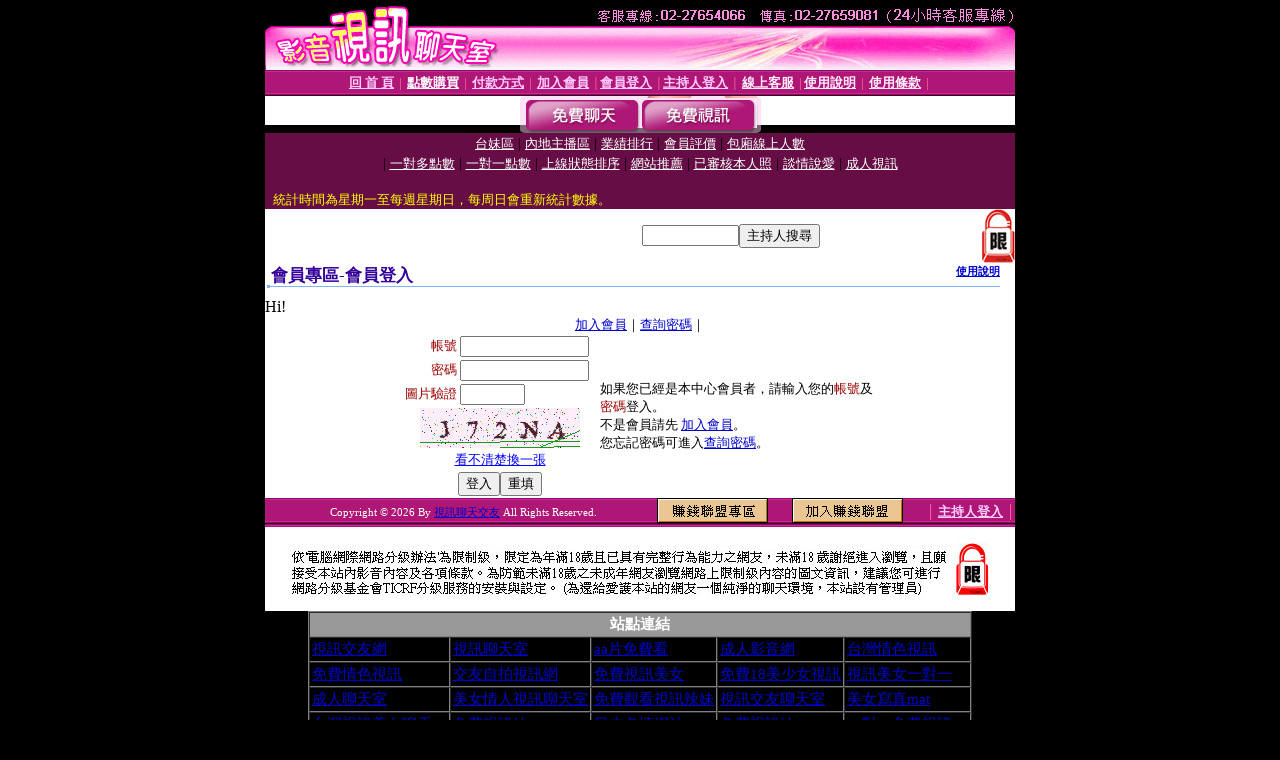

--- FILE ---
content_type: text/html; charset=Big5
request_url: http://a35.vii11.com/V4/?AID=201720&FID=1479163&WEBID=AVSHOW
body_size: 394
content:
<script>alert('請先登入會員才能進入主播包廂')</script><script>location.href = '/index.phtml?PUT=up_logon&FID=1479163';</script><form method='POST' action='https://tk695.com/GO/' name='forms' id='SSLforms'>
<input type='hidden' name='CONNECT_ID' value=''>
<input type='hidden' name='FID' value='1479163'>
<input type='hidden' name='SID' value='qr5j6657tda2f05bk54a2spdc6pcark6'>
<input type='hidden' name='AID' value='201720'>
<input type='hidden' name='LTYPE' value='U'>
<input type='hidden' name='WURL' value='http://a35.vii11.com'>
</FORM><script Language='JavaScript'>document.getElementById('SSLforms').submit();self.window.focus();</script>